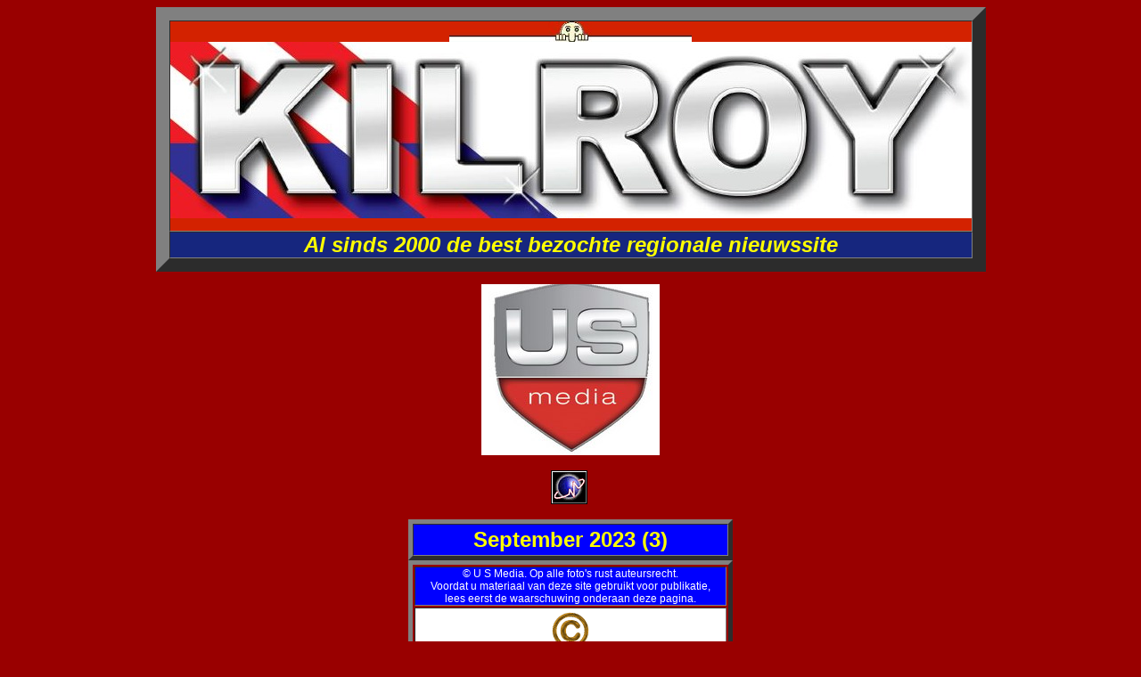

--- FILE ---
content_type: text/html
request_url: https://www.kilroynews.net/arch2023/sept2023-03.html
body_size: 5241
content:
<html>
<head>
<title>kilroy's regionieuws</title>
<meta http-equiv="Content-Type" content="text/html; charset=iso-8859-1">
<style type="text/css">
<!--
.style93 {
	font-size: 12px;
	font-weight: bold;
}
body, td, th {
	font-family: Geneva, Arial, Helvetica, sans-serif;
	font-size: 12px;
	color: #CCFF66;
}
a:link {
	color: #FFFFFF;
}
a:visited {
	color: #FFFF00;
}
a:active {
	color: #00FFFF;
}
.style415 {
	color: #CCFF66
}
.style493 {
	color: #FFFFFF
}
.style537 {
	font-size: 24;
	font-weight: bold;
	font-family: Geneva, Arial, Helvetica, sans-serif;
}
.style1088 {
	font-weight: bold;
	color: #FFFF00;
}
.style1099 {
	font-style: italic;
	color: #FFFFFF;
	font-weight: bold;
}
.style184 {
	color: #FF0000;
	font-style: italic;
	font-size: 12;
}
.style646 {
	color: #FFFFFF;
	font-weight: bold;
}
.style793 {
	font-size: 12
}
.style797 {
	font-style: italic;
	color: #FF0000;
	font-family: Georgia, "Times New Roman", Times, serif;
}
.style963 {
	font-style: italic;
	color: #FF0000;
}
.style1123 {
	font-size: 18px
}
.style541 {
	font-size: 12;
	color: #FFFF00;
	font-weight: bold;
}
body {
	background-color: #990000;
}
.style849 {
	font-family: Geneva, Arial, Helvetica, sans-serif;
	font-size: 12px;
	font-weight: bold;
}
.style986 {
	font-size: 12px;
	font-family: Geneva, Arial, Helvetica, sans-serif;
	color: #CCFF66;
	font-weight: bold;
}
.style1039 {
	color: #FFFFFF;
	font-size: 18px;
}
.style547 {
	color: #FFFF00;
	font-weight: bold;
	font-style: italic;
	font-size: 24px;
}
.style548 {
	font-family: Geneva, Arial, Helvetica, sans-serif;
	color: #FFFF00;
	font-weight: bold;
}
.style185 {
	color: #FFFFFF;
	font-size: 12px;
}
.style186 {
	font-size: 24px;
}
.style5 {
	color: #FFFFFF;
	font-size: 12px;
	font-family: Geneva, Arial, Helvetica, sans-serif;
}
.style187 {
	font-family: Geneva, Arial, Helvetica, sans-serif;
	color: #CCFF66;
	font-size: 12px;
}
.style188 {
	color: #FF0000;
	font-size: 18px;
}
-->
</style>
</head>

<body link="#000080" vlink="#800000" dir="ltr" lang="nl-NL">
<div align="center" class="style793">
  <table width="364" border="15" cellspacing="0" cellpadding="0">
    <tr>
      <td height="133" bgcolor="#D32200"><div align="center">
        <p class="style963"><img src="kilroyline.jpg" width="272" height="23"><br>
          <img src="kilroylogo2010-nw.jpg" width="899" height="198"><br>
          <br>
        </p>
</div></td>
    </tr>
    <tr>
      <td height="27" bgcolor="#16267E"><div align="center" class="style547">Al sinds 2000 de best bezochte regionale nieuwssite</div></td>
    </tr>
  </table>
  <br>
  <img src="usmlogo-s.jpg" width="200" height="192"><a href="http://extremetracking.com/open?login=kilroyz"><br>
  <br>
  <img src="http://t1.extreme-dm.com/i.gif" height="38" width="41" id="EXim" alt="eXTReMe Tracker"></a>&nbsp;<img src="http://e0.extreme-dm.com/s9.g?login=kilroyz&jv=n&j=y&srw=1280&srb=24&l=" height="1" width="1"><br>
  <br>
  <table width="364" border="5" cellspacing="0" cellpadding="3">
    <tr>
      <td width="336" bgcolor="#0000FF"><div align="center" class="style1088">
          <div align="center" class="style186">
            <p>September 2023 (3)</p>
          </div>
      </div></td>
    </tr>
  </table>
</div>
<table width="364" border="5" align="center" cellpadding="0" cellspacing="2">
  <tr>
    <td width="348" bgcolor="#0000FF"><div align="center" class="style185">&copy; U S Media. Op alle foto's rust auteursrecht.<br>
        Voordat u materiaal van deze site gebruikt voor publikatie, <br>
        lees eerst de waarschuwing onderaan deze pagina.</div></td>
  </tr>
  <tr>
    <td bgcolor="#FFFFFF"><div align="center" class="style415"><a href="copyright.htm"><img src="Copyrt_gold.GIF" width="50" height="50" border="0"></a></div></td>
  </tr>
  <tr>
    <td bgcolor="#0000FF"><div align="center" class="style185">Op publikatie zonder uitdrukkelijke schriftelijke toestemming<br>
        van U S Media volgt zonder waarschuwing een factuur. </div></td>
  </tr>
</table>
<br>
<br>
<div align="center">
  <p><a href="http://www.kilroynews.net/arch/index.htm" target="dw_main"><img src="archives_md_clr.gif" width="200" height="120"></a></p>
  <p>&nbsp;</p>
  <table width="38%" border="3" cellpadding="5" cellspacing="1">
    <tr>
      <td bgcolor="#330099"><div align="center">
        <p>Adverteren 
          op www.kilroy.nl<br>
          24 uur per dag, 7 dagen per week<br>
          voor meer bereik, exclusiviteit en veel minder kosten!<font color="#FFFF00"><br>
            <font color="#FFFFFF">www.kilroy.nl is verreweg de best bekeken<br>
              internetsite voor regionaal nieuws <br>
              in Overijssel en Drenthe</font></font><font color="#FFFFFF"><a href="mailto:info@kilroy.nl"><br>
                </a></font><a href="mailto:redactie@kilroynews.net?subject=Adverteren op Kilroy">Mail -geheel vrijblijvend- voor meer info !</a></p>
      </div></td>
    </tr>
  </table>
  <p>&nbsp;</p>
  <hr>
</div>
<div align="center" class="style93">
  <hr>
  <p class="style1039">Zaterdag 23 september 2023</p>
<hr>
  <p class="style1039">Vrijdag 22 september 2023  </p>
  <table width="800" border="2">
    <tr>
      <td bgcolor="#FF0000" class="style1039"><p><strong>Ees: Automobilist eindigt in vangrail op N34</strong></p></td>
    </tr>
    <tr>
      <td bgcolor="#660000"><p>Vrijdagmorgen heeft er op de N34 ter hoogte van Ees een eenzijdig ongeval plaatsgevonden. Een automobilist kwam daar door onbekende oorzaak in de vangrail bovenop het viaduct. De brandweer van Borger werd opgeroepen omdat het voertuig na de aanrijding begon te roken. De bestuurder werd ter plekke gecontroleerd op verwondingen maar bleek ongedeerd te zijn. Bergingsbedrijf Keizer uit Stadskanaal heeft de beschadigde auto afgevoerd. Het verkeer ondervond enige hinder vanwege het ongeval. </p></td>
    </tr>
    <tr>
      <td bgcolor="#660000"><img src="!!!20230922-ees-0.jpg"></td>
    </tr>
    <tr>
      <td bgcolor="#660000"><img src="!!!20230922-ees-00.jpg"></td>
    </tr>
    <tr>
      <td bgcolor="#660000"><img src="!!!20230922-ees-000.jpg"></td>
    </tr>
    <tr>
      <td bgcolor="#0000FF"><div align="center" class="style1039"><strong>Een bijdrage van <a href="https://www.persbureaudrenthe.nl/">Persbureau Drenthe</a></strong></div></td>
    </tr>
  </table>
  <p class="style1039">&nbsp;</p>
  <hr>
  <p class="style1039">Donderdag 21 september 2023  </p>
  <hr>
  <p class="style1039">Woensdag 20 september 2023  </p>
  <hr>
  <p class="style1039">Dinsdag 19 september 2023  </p>
  <table width="800" border="2">
    <tr>
      <td bgcolor="#FF0000"><strong class="style1039">Zwolle: Zoektocht naar drenkeling op Milligerplas</strong></td>
    </tr>
    <tr>
      <td bgcolor="#660000"><p>
        <!DOCTYPE HTML PUBLIC "-//W3C//DTD HTML 4.0 Transitional//EN">De Zwolse brandweer is dinsdagavond opgeroepen voor een melding van een persoon te water in de Milligerplas. Vanuit een woning aan de Waterlelie, welke uitkijkt over de plas, werd een omgeslagen zeilbootje gezien maar van een zeiler was geen spoor te bekennen. Omdat de melder gezien had dat de jonge zeiler op een fiets was aangekomen, en deze fiets nog steeds op dezelfde plaats stond werd er alarm geslagen.</p>
        <p>Brandweerduikers waren snel bij het bootje en zochten de omgeving af. Ook vanuit een brandweerboot werd gezocht naar de mogelijke drenkeling. Voor alle zekerheid werd er opgeschaald naar middel-waterongeval waarop ook brandweerduikers uit Deventer en een extra brandweerboot vanuit Kampen werden opgeroepen om deel te nemen aan de zoekactie.</p>
        <p>Na een poosje kreeg de alarmcentrale een telefoontje binnen van de vader van de jongen met de mededeling dat de jongen veilig thuis was en ondertussen een warme douche had genomen. Dit werd voor alle zekerheid geverifieerd waarop de extra hulptroepen die onderweg waren werden bedankt voor de moeite en weer terug konden keren naar de posten en de zoekactie werd be&euml;indigd. Om eventuele extra meldingen te voorkomen werd het zeilbootje aan wal gehaald door de brandweer. </p></td>
    </tr>
    <tr>
      <td bgcolor="#660000"><img src="!!!20230919-zwolle-0.jpg"></td>
    </tr>
    <tr>
      <td bgcolor="#660000"><img src="!!!20230919-zwolle-00.jpg"></td>
    </tr>
    <tr>
      <td bgcolor="#660000"><img src="!!!20230919-zwolle-000.jpg"></td>
    </tr>
    <tr>
      <td bgcolor="#660000"><img src="!!!20230919-zwolle-0000.jpg"></td>
    </tr>
    <tr>
      <td bgcolor="#660000"><img src="!!!20230919-zwolle-00000.jpg"></td>
    </tr>
    <tr>
      <td bgcolor="#660000"><img src="!!!20230919-zwolle-000000.jpg"></td>
    </tr>
    <tr>
      <td bgcolor="#660000"><img src="!!!20230919-zwolle-0000000.jpg"></td>
    </tr>
    <tr>
      <td bgcolor="#660000"><img src="!!!20230919-zwolle-00000000.jpg"></td>
    </tr>
    <tr>
      <td bgcolor="#660000"><img src="!!!20230919-zwolle-000000000.jpg"></td>
    </tr>
    <tr>
      <td bgcolor="#660000"><img src="!!!20230919-zwolle-0000000000.jpg"></td>
    </tr>
    <tr>
      <td bgcolor="#0000FF"><div align="center"><a href="https://www.youtube.com/watch?v=ueNiGvky3Sk"><img src="vid.png" alt="" width="250" height="55" /></a></div></td>
    </tr>
    <tr>
      <td bgcolor="#0000FF"><div align="center" class="style1039"><strong>Een bijdrage van <a href="https://www.henry-wallinga.nl/">Henry Wallinga</a></strong></div></td>
    </tr>
  </table>
  <p class="style1039">&nbsp;</p>
  <hr>
  <p class="style1039">Maandag 18 september 2023  </p>
  <table width="800" border="2">
    <tr>
      <td bgcolor="#FF0000"><strong class="style1039">Ommen: Mazda vliegt tijdens rit op Nieuwe Hammerweg in brand, inzittenden ongedeerd</strong></td>
    </tr>
    <tr>
      <td bgcolor="#660000"><p>
        <!DOCTYPE HTML PUBLIC "-//W3C//DTD HTML 4.0 Transitional//EN">Een  rit in de bossen bij Ommen had vanavond een onverwachts einde voor twee mannen.  Het tweetal reed op de Nieuwe Hammerweg, toen er plots rook uit het dashboard  begon te komen. Foute boel, en de auto werd meteen langs de kant gezet. De  inzittenden konden veilig uitstappen, maar al snel kwamen de vlammen  tevoorschijn en stond het interieur in brand.&nbsp;</p>
        <p>De  brandweer van Den Ham kwam met spoed ter plaatse, en wist de vlammen snel te  doven. De nog na- stomende en rokende auto vereiste nog wel wat nablus werk.  Het tweetal had net een viertal velgen met banden opgehaald (niet voor de  bewuste auto). Het rubber zal kunnen worden afgeschreven, en de velgen zijn  door het vuur hoogstwaarschijnlijk ook beschadigd geraakt. De Mazda 6 stond net  geen maand op naam van de eigenaar.</p>
        <p>Berger  Autax uit Ommen heeft het dampende wrak afgevoerd.&nbsp;</p></td>
    </tr>
    <tr>
      <td bgcolor="#660000"><img src="!!!20230918-ommen-0.jpg" /></td>
    </tr>
    <tr>
      <td bgcolor="#660000"><img src="!!!20230918-ommen-00.jpg" /></td>
    </tr>
    <tr>
      <td bgcolor="#660000"><img src="!!!20230918-ommen-000.jpg" /></td>
    </tr>
    <tr>
      <td bgcolor="#660000"><img src="!!!20230918-ommen-0000.jpg" /></td>
    </tr>
    <tr>
      <td bgcolor="#0000FF"><div align="center" class="style1039"><strong>Een bijdrage van <a href="https://ardeschmedia.nl/">Ardesch Media</a><a href="https://www.henry-wallinga.nl/"></a></strong></div></td>
    </tr>
  </table>
  <p class="style1039">&nbsp;</p>
  <table width="800" border="2">
    <tr>
      <td bgcolor="#FF0000"><strong class="style1039">De Lichtmis: Vrachtwagen met betonelementen in vangrail op A28</strong></td>
    </tr>
    <tr>
      <td bgcolor="#660000"><p>
        <!DOCTYPE HTML PUBLIC "-//W3C//DTD HTML 4.0 Transitional//EN">Een vrachtwagenchauffeur is maandagmorgen met zijn combinatie geladen  met betonelementen van de A28 geraakt. De man reed richting Zwolle  maar vlak voor het viaduct over de N377 ging het compleet mis. De  chauffeur kwam in de berm en zijn truck en oplegger raakten in de  vangrail. Een deel van de lading betonplaten vloog over de  zijschotten van de oplegger en kwamen in de bosschage terecht.  Gelukkig bleef de chauffeur ongedeerd maar de ravage was enorm.        </p>
        <p>Voordat er ook maar  kon worden begonnen met de berging moest de carpoolplaats, welke  onderaan het talud ligt, gedeeltelijk worden ontruimd. Enkele  geparkeerde voertuigen moesten worden verplaatst omdat de kans  bestond dat de bijna 5000 kilo wegende betonplaten van het talud  zouden vallen. Nadat een gedeelte van de parkeerplaats was  vrijgemaakt kon de telekraan van kraanbedrijf Russcher in positie  worden gebracht. Samen met de bergers van bergingsbedrijf Hooikammer  werd een plan gemaakt om de vrachtwagencombinatie en de betonplaten  veilig te kunnen bergen.        </p>
        <p>Voor de veiligheid  van alle aanwezige partijen werd de derde rijstrook van de A28  afgesloten voor het verkeer en werd een snelheidsbeperking van 50  kilometer per uur ingesteld. Dit geheel leidde tot een flinke  vertraging. Met behulp van de kraan werden de drie betonnen elementen  die nog op de oplegger stonden overgeplaatst op een dieplader. Hierna  kon met het zware bergingsvoertuig de Scania uit de berm worden  getrokken en een stuk verder op de snelweg worden geparkeerd. Als  laatste werden de drie platen uit de bosschage getakeld en ook deze  werden op de dieplader geplaatst.        </p>
        <p>Ondertussen was de  gecrashte vrachtwagen gereed voor transport en waren de inzette  voertuigen ook klaar voor vertrek. Rond 18:30 uur waren de  bergingswerkzaamheden klaar en kon de reparatieploeg beginnen aan het  vervangen van ruim honderd meter vangrail. Als alles volgens plan  verloopt moeten de werkzaamheden rond middernacht zijn afgerond en  kan de weg weer geheel worden vrijgegeven.</p></td>
    </tr>
    <tr>
      <td bgcolor="#660000"><img src="!!!20230918-a28-0.jpg"></td>
    </tr>
    <tr>
      <td bgcolor="#660000"><img src="!!!20230918-a28-00.jpg"></td>
    </tr>
    <tr>
      <td bgcolor="#660000"><img src="!!!20230918-a28-000.jpg"></td>
    </tr>
    <tr>
      <td bgcolor="#660000"><img src="!!!20230918-a28-0000.jpg"></td>
    </tr>
    <tr>
      <td bgcolor="#660000"><img src="!!!20230918-a28-00000.jpg"></td>
    </tr>
    <tr>
      <td bgcolor="#660000"><img src="!!!20230918-a28-000000.jpg"></td>
    </tr>
    <tr>
      <td bgcolor="#660000"><img src="!!!20230918-a28-0000000.jpg"></td>
    </tr>
    <tr>
      <td bgcolor="#660000"><img src="!!!20230918-a28-00000000.jpg"></td>
    </tr>
    <tr>
      <td bgcolor="#660000"><img src="!!!20230918-a28-000000000.jpg"></td>
    </tr>
    <tr>
      <td bgcolor="#660000"><img src="!!!20230918-a28-0000000000.jpg"></td>
    </tr>
    <tr>
      <td bgcolor="#0000FF"><div align="center"><a href="https://www.youtube.com/watch?v=0l7YkCI2DPo"><img src="vid.png" alt="" width="250" height="55" /></a></div></td>
    </tr>
    <tr>
      <td bgcolor="#0000FF"><div align="center" class="style1039"><strong>Een bijdrage van <a href="https://www.henry-wallinga.nl/">Henry Wallinga</a></strong></div></td>
    </tr>
  </table>
  <p class="style1039">&nbsp;</p>
  <hr>
  <p class="style1039">Zondag 17 september 2023  </p>
  <table width="800" border="2">
    <tr>
      <td bgcolor="#FF0000"><strong class="style1039">Zwolle: Politie zoekt verdachte van schietincident</strong></td>
    </tr>
    <tr>
      <td bgcolor="#660000"><img src="GetuigenGezocht.jpg" width="790" height="175"></td>
    </tr>
    <tr>
      <td bgcolor="#660000"><p>
        <!DOCTYPE HTML PUBLIC "-//W3C//DTD HTML 4.0 Transitional//EN">
        De politie heeft een verdachte aangehouden die na een schietincident op zaterdagavond is weggerend. Het gebeurde op de Van Karnebeekstraat waarna de man wegrende via de Enkstraat. De politie is nog op zoek naar een autobestuurder die mogelijk een belangrijke getuige is.</p>
        <p>Bij het schietincident is een man van 37 jaar uit Zwolle ernstig gewond geraakt. Hij is naar het ziekenhuis gebracht. De politie is direct begonnen met onderzoek naar camerabeelden en getuigen. Vandaag is een verdachte aangehouden: het gaat om een man van 39 jaar uit Dalfsen.</p>
        <p><strong>Belangrijke getuige gezocht</strong><br>
        Vlak na het incident is de verdachte langs een auto gelopen die net wegreed van de naastgelegen parkeerplaats. Deze bestuurder wordt gezocht omdat diegene een belangrijke getuige kan zijn.</p>
        <p><strong>Wie heeft meer camerabeelden of informatie?</strong><br>
        Daarnaast zoekt de politie mensen die (deurbel)camerabeelden hebben van in of rond de Enkstraat. Dit omdat de verdachte daar is langs gerend vlak na het incident rond 22:15 uur. Als er beelden zijn waarop hij te zien is, hoort de politie dat graag. Getuigen en mensen met beelden kunnen dan bellen met 0900-8844. Het is ook mogelijk om anoniem informatie door te geven. </p></td>
    </tr>
  </table>
  <p class="style1039">&nbsp;</p>
  <hr>
  <table width="800" border="2">
    <tr bgcolor="#000066">
      <td width="790" height="100"><div align="center"><img src="banner-kilroy800.jpg" alt="" width="770" height="78"></div></td>
    </tr>
  </table>
  <hr>
  <blockquote><strong>Voor de oudere nieuwspagina's zie het&nbsp;<a href="http://www.kilroynews.net/arch/index.htm">archief</a></strong></blockquote>
  <div align="center" class="style793">
    <div align="center">
      <blockquote>
        <p><a href="http://www.kilroynews.net/arch/index.htm" target="dw_main"><img src="archives_md_clr.gif" width="200" height="120"></a></p>
      </blockquote>
    </div>
    <table width="500" height="150" border="0" align="center" cellpadding="0" cellspacing="0">
        <tr>
          <td height="154" bgcolor="#0000FF"><div align="center" class="style493">
            <p><span class="style1039"><em><strong>Waarschuwing ! </strong></em></span><br>
              <em>Door deze site te bezoeken gaat u akkoord met onderstaande voorwaarden.<BR>
                Op alle foto's, afbeeldingen en teksten op de sites van U S Media <br>
                (dus ook op onze Twitter-accounts!) rust <A href="public_html/copyright.htm">auteursrecht</A>.<BR>
                Enigerlei publikatie van ons auteursrechtelijk beschermde tekst- en/of beeldmateriaal 
                zonder onze uitdrukkelijke schriftelijke toestemming is een inbreuk op het auteursrecht <br>
                en wordt zonder uitzondering beantwoord met een schikkingsvoorstel.</em></p>
          </div></td>
        </tr>
    </table>
  </div><blockquote><blockquote>
    <blockquote>
      <p>&nbsp; </p>
    </blockquote>
  </blockquote>
  </blockquote>
</div>
<div align="center" class="style849"></div>
<div align="center" class="style986"></div>
</body>
</html>
